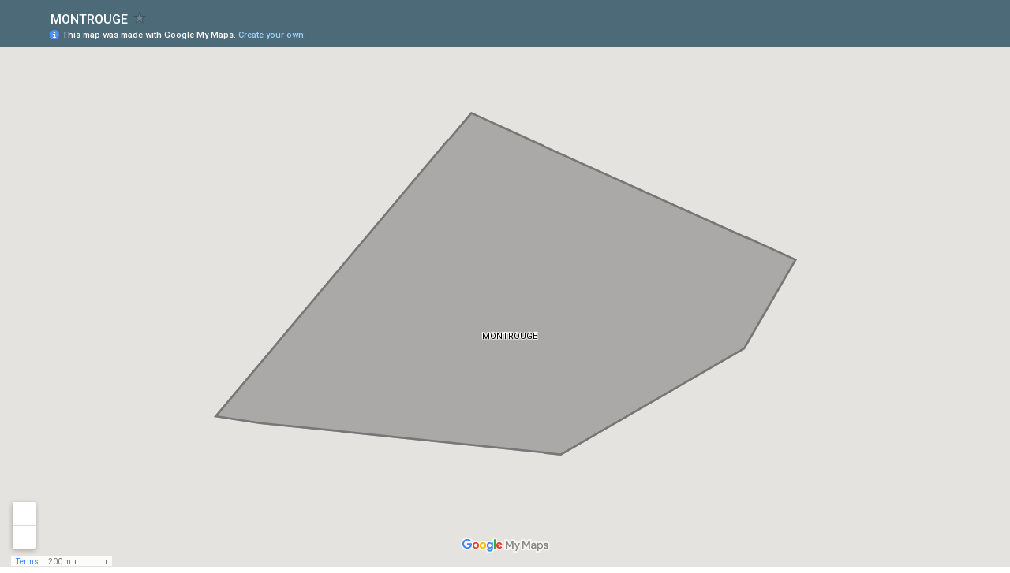

--- FILE ---
content_type: text/html; charset=utf-8
request_url: https://www.google.com/maps/d/embed?mid=1azjaooQOoCZOvA1sBb87YUXbRQE
body_size: 4752
content:
<!DOCTYPE html><html itemscope itemtype="http://schema.org/WebSite"><head><script nonce="rxNBTOJ7u85QoTunk5f1Iw">window['ppConfig'] = {productName: '06194a8f37177242d55a18e38c5a91c6', deleteIsEnforced:  false , sealIsEnforced:  false , heartbeatRate:  0.5 , periodicReportingRateMillis:  60000.0 , disableAllReporting:  false };(function(){'use strict';function k(a){var b=0;return function(){return b<a.length?{done:!1,value:a[b++]}:{done:!0}}}function l(a){var b=typeof Symbol!="undefined"&&Symbol.iterator&&a[Symbol.iterator];if(b)return b.call(a);if(typeof a.length=="number")return{next:k(a)};throw Error(String(a)+" is not an iterable or ArrayLike");}var m=typeof Object.defineProperties=="function"?Object.defineProperty:function(a,b,c){if(a==Array.prototype||a==Object.prototype)return a;a[b]=c.value;return a};
function n(a){a=["object"==typeof globalThis&&globalThis,a,"object"==typeof window&&window,"object"==typeof self&&self,"object"==typeof global&&global];for(var b=0;b<a.length;++b){var c=a[b];if(c&&c.Math==Math)return c}throw Error("Cannot find global object");}var p=n(this);function q(a,b){if(b)a:{var c=p;a=a.split(".");for(var d=0;d<a.length-1;d++){var e=a[d];if(!(e in c))break a;c=c[e]}a=a[a.length-1];d=c[a];b=b(d);b!=d&&b!=null&&m(c,a,{configurable:!0,writable:!0,value:b})}}
q("Object.is",function(a){return a?a:function(b,c){return b===c?b!==0||1/b===1/c:b!==b&&c!==c}});q("Array.prototype.includes",function(a){return a?a:function(b,c){var d=this;d instanceof String&&(d=String(d));var e=d.length;c=c||0;for(c<0&&(c=Math.max(c+e,0));c<e;c++){var f=d[c];if(f===b||Object.is(f,b))return!0}return!1}});
q("String.prototype.includes",function(a){return a?a:function(b,c){if(this==null)throw new TypeError("The 'this' value for String.prototype.includes must not be null or undefined");if(b instanceof RegExp)throw new TypeError("First argument to String.prototype.includes must not be a regular expression");return this.indexOf(b,c||0)!==-1}});function r(a,b,c){a("https://csp.withgoogle.com/csp/proto/"+encodeURIComponent(b),JSON.stringify(c))}function t(){var a;if((a=window.ppConfig)==null?0:a.disableAllReporting)return function(){};var b,c,d,e;return(e=(b=window)==null?void 0:(c=b.navigator)==null?void 0:(d=c.sendBeacon)==null?void 0:d.bind(navigator))!=null?e:u}function u(a,b){var c=new XMLHttpRequest;c.open("POST",a);c.send(b)}
function v(){var a=(w=Object.prototype)==null?void 0:w.__lookupGetter__("__proto__"),b=x,c=y;return function(){var d=a.call(this),e,f,g,h;r(c,b,{type:"ACCESS_GET",origin:(f=window.location.origin)!=null?f:"unknown",report:{className:(g=d==null?void 0:(e=d.constructor)==null?void 0:e.name)!=null?g:"unknown",stackTrace:(h=Error().stack)!=null?h:"unknown"}});return d}}
function z(){var a=(A=Object.prototype)==null?void 0:A.__lookupSetter__("__proto__"),b=x,c=y;return function(d){d=a.call(this,d);var e,f,g,h;r(c,b,{type:"ACCESS_SET",origin:(f=window.location.origin)!=null?f:"unknown",report:{className:(g=d==null?void 0:(e=d.constructor)==null?void 0:e.name)!=null?g:"unknown",stackTrace:(h=Error().stack)!=null?h:"unknown"}});return d}}function B(a,b){C(a.productName,b);setInterval(function(){C(a.productName,b)},a.periodicReportingRateMillis)}
var D="constructor __defineGetter__ __defineSetter__ hasOwnProperty __lookupGetter__ __lookupSetter__ isPrototypeOf propertyIsEnumerable toString valueOf __proto__ toLocaleString x_ngfn_x".split(" "),E=D.concat,F=navigator.userAgent.match(/Firefox\/([0-9]+)\./),G=(!F||F.length<2?0:Number(F[1])<75)?["toSource"]:[],H;if(G instanceof Array)H=G;else{for(var I=l(G),J,K=[];!(J=I.next()).done;)K.push(J.value);H=K}var L=E.call(D,H),M=[];
function C(a,b){for(var c=[],d=l(Object.getOwnPropertyNames(Object.prototype)),e=d.next();!e.done;e=d.next())e=e.value,L.includes(e)||M.includes(e)||c.push(e);e=Object.prototype;d=[];for(var f=0;f<c.length;f++){var g=c[f];d[f]={name:g,descriptor:Object.getOwnPropertyDescriptor(Object.prototype,g),type:typeof e[g]}}if(d.length!==0){c=l(d);for(e=c.next();!e.done;e=c.next())M.push(e.value.name);var h;r(b,a,{type:"SEAL",origin:(h=window.location.origin)!=null?h:"unknown",report:{blockers:d}})}};var N=Math.random(),O=t(),P=window.ppConfig;P&&(P.disableAllReporting||P.deleteIsEnforced&&P.sealIsEnforced||N<P.heartbeatRate&&r(O,P.productName,{origin:window.location.origin,type:"HEARTBEAT"}));var y=t(),Q=window.ppConfig;if(Q)if(Q.deleteIsEnforced)delete Object.prototype.__proto__;else if(!Q.disableAllReporting){var x=Q.productName;try{var w,A;Object.defineProperty(Object.prototype,"__proto__",{enumerable:!1,get:v(),set:z()})}catch(a){}}
(function(){var a=t(),b=window.ppConfig;b&&(b.sealIsEnforced?Object.seal(Object.prototype):b.disableAllReporting||(document.readyState!=="loading"?B(b,a):document.addEventListener("DOMContentLoaded",function(){B(b,a)})))})();}).call(this);
</script><title itemprop="name">MONTROUGE - Google My Maps</title><meta name="robots" content="noindex,nofollow"/><meta http-equiv="X-UA-Compatible" content="IE=edge,chrome=1"><meta name="viewport" content="initial-scale=1.0,minimum-scale=1.0,maximum-scale=1.0,user-scalable=0,width=device-width"/><meta name="description" itemprop="description" content="MONTROUGE"/><meta itemprop="url" content="https://www.google.com/maps/d/viewer?mid=1azjaooQOoCZOvA1sBb87YUXbRQE"/><meta itemprop="image" content="https://www.google.com/maps/d/thumbnail?mid=1azjaooQOoCZOvA1sBb87YUXbRQE"/><meta property="og:type" content="website"/><meta property="og:title" content="MONTROUGE - Google My Maps"/><meta property="og:description" content="MONTROUGE"/><meta property="og:url" content="https://www.google.com/maps/d/viewer?mid=1azjaooQOoCZOvA1sBb87YUXbRQE"/><meta property="og:image" content="https://www.google.com/maps/d/thumbnail?mid=1azjaooQOoCZOvA1sBb87YUXbRQE"/><meta property="og:site_name" content="Google My Maps"/><meta name="twitter:card" content="summary_large_image"/><meta name="twitter:title" content="MONTROUGE - Google My Maps"/><meta name="twitter:description" content="MONTROUGE"/><meta name="twitter:image:src" content="https://www.google.com/maps/d/thumbnail?mid=1azjaooQOoCZOvA1sBb87YUXbRQE"/><link rel="stylesheet" id="gmeviewer-styles" href="https://www.gstatic.com/mapspro/_/ss/k=mapspro.gmeviewer.ZPef100W6CI.L.W.O/am=AAAE/d=0/rs=ABjfnFU-qGe8BTkBR_LzMLwzNczeEtSkkw" nonce="T5fQmtO_6V-XvSp_eCfgxw"><link rel="stylesheet" href="https://fonts.googleapis.com/css?family=Roboto:300,400,500,700" nonce="T5fQmtO_6V-XvSp_eCfgxw"><link rel="shortcut icon" href="//www.gstatic.com/mapspro/images/favicon-001.ico"><link rel="canonical" href="https://www.google.com/mymaps/viewer?mid=1azjaooQOoCZOvA1sBb87YUXbRQE&amp;hl=en_US"></head><body jscontroller="O1VPAb" jsaction="click:cOuCgd;"><div class="c4YZDc HzV7m-b7CEbf SfQLQb-dIxMhd-bN97Pc-b3rLgd"><div class="jQhVs-haAclf"><div class="jQhVs-uMX1Ee-My5Dr-purZT-uDEFge"><div class="jQhVs-uMX1Ee-My5Dr-purZT-uDEFge-bN97Pc"><div class="jQhVs-uMX1Ee-My5Dr-purZT-uDEFge-Bz112c"></div><div class="jQhVs-uMX1Ee-My5Dr-purZT-uDEFge-fmcmS-haAclf"><div class="jQhVs-uMX1Ee-My5Dr-purZT-uDEFge-fmcmS">Open full screen to view more</div></div></div></div></div><div class="i4ewOd-haAclf"><div class="i4ewOd-UzWXSb" id="map-canvas"></div></div><div class="X3SwIb-haAclf NBDE7b-oxvKad"><div class="X3SwIb-i8xkGf"></div></div><div class="Te60Vd-ZMv3u dIxMhd-bN97Pc-b3rLgd"><div class="dIxMhd-bN97Pc-Tswv1b-Bz112c"></div><div class="dIxMhd-bN97Pc-b3rLgd-fmcmS">This map was created by a user. <a href="//support.google.com/mymaps/answer/3024454?hl=en&amp;amp;ref_topic=3188329" target="_blank">Learn how to create your own.</a></div><div class="dIxMhd-bN97Pc-b3rLgd-TvD9Pc" title="Close"></div></div><script nonce="rxNBTOJ7u85QoTunk5f1Iw">
  function _DumpException(e) {
    if (window.console) {
      window.console.error(e.stack);
    }
  }
  var _pageData = "[[1,null,null,null,null,null,null,null,null,null,\"at\",\"\",\"\",1768969954665,\"\",\"en_US\",false,[],\"https://www.google.com/maps/d/viewer?mid\\u003d1azjaooQOoCZOvA1sBb87YUXbRQE\",\"https://www.google.com/maps/d/embed?mid\\u003d1azjaooQOoCZOvA1sBb87YUXbRQE\\u0026ehbc\\u003d2E312F\",\"https://www.google.com/maps/d/edit?mid\\u003d1azjaooQOoCZOvA1sBb87YUXbRQE\",\"https://www.google.com/maps/d/thumbnail?mid\\u003d1azjaooQOoCZOvA1sBb87YUXbRQE\",null,null,true,\"https://www.google.com/maps/d/print?mid\\u003d1azjaooQOoCZOvA1sBb87YUXbRQE\",\"https://www.google.com/maps/d/pdf?mid\\u003d1azjaooQOoCZOvA1sBb87YUXbRQE\",\"https://www.google.com/maps/d/viewer?mid\\u003d1azjaooQOoCZOvA1sBb87YUXbRQE\",null,false,\"/maps/d\",\"maps/sharing\",\"//www.google.com/intl/en_US/help/terms_maps.html\",true,\"https://docs.google.com/picker\",null,false,null,[[[\"//www.gstatic.com/mapspro/images/google-my-maps-logo-regular-001.png\",143,25],[\"//www.gstatic.com/mapspro/images/google-my-maps-logo-regular-2x-001.png\",286,50]],[[\"//www.gstatic.com/mapspro/images/google-my-maps-logo-small-001.png\",113,20],[\"//www.gstatic.com/mapspro/images/google-my-maps-logo-small-2x-001.png\",226,40]]],1,\"https://www.gstatic.com/mapspro/_/js/k\\u003dmapspro.gmeviewer.en_US.knJKv4m5-eY.O/am\\u003dAAAE/d\\u003d0/rs\\u003dABjfnFWJ7eYXBrZ1WlLyBY6MwF9-imcrgg/m\\u003dgmeviewer_base\",null,null,true,null,null,null,null,null,null,null,null,true],[\"mf.map\",\"1azjaooQOoCZOvA1sBb87YUXbRQE\",\"MONTROUGE\",null,[2.3001570000000005,48.822291,2.331909,48.80997],[2.3001570000000005,48.822291,2.331909,48.80997],[[null,\"zhTGBq30k69I.kk9LJL-UBdIo\",\"2012 Communes of France with Shapes\",\"\",[[[\"https://mt.googleapis.com/vt/icon/name\\u003dicons/onion/1492-wht-polygon-blank.png\\u0026filter\\u003dff777777\"],null,1,1,[[[2.3001570000000005,48.822291,2.331909,48.80997]],\"0\",null,\"zhTGBq30k69I.kk9LJL-UBdIo\",[48.8153085505909,2.3164931874322807],[0,0],\"KK9LJL-UBDIO08DD4675C6000001\"],[[\"MONTROUGE\"]]]],null,null,true,null,null,null,null,[[\"zhTGBq30k69I.kk9LJL-UBdIo\",1,null,null,null,\"https://www.google.com/maps/d/kml?mid\\u003d1azjaooQOoCZOvA1sBb87YUXbRQE\\u0026resourcekey\\u0026lid\\u003dzhTGBq30k69I.kk9LJL-UBdIo\",null,null,null,null,null,2,null,[[[\"KK9LJL-UBDIO08DD4675C6000001\",null,null,[[[[[[[48.813786,2.329063]],[[48.817013,2.331909]],[[48.822291,2.314148]],[[48.81135400000001,2.300157]],[[48.81111700000001,2.3026799999999996]],[[48.80997,2.319063]]]]]]],0,[[\"nom\",[\"MONTROUGE\"],1],null,[[null,\"https://lh3.googleusercontent.com/umsh/AN6v0v7-ez2fnCv4R28SuI6MicTx9OGmwknLaZynhreNfMOxUaN8_8tydtQAY4t9WodgQ9Lsq7ltiolcH8TTgwWAEiSnezSryDQ31dog6HQ-UJDrvGZmzlsDrdcNTRLkjfuFL8eOsbVSmlqrYjLafQ\"],[null,\"https://lh3.googleusercontent.com/umsh/[base64]\"]],[[\"description\",[\"ID_GEOFLA: 4438\\nCODE_COMM: 049\\nINSEE_COM: 092049\\nNOM_COMM: MONTROUGE\\nSTATUT: Chef-lieu canton\\nX_CHF_LIEU: 6501\\nY_CHF_LIEU: 68575\\nX_CENTROID: 6498\\nY_CENTROID: 68574\\nZ_MOYEN: 75\"],1],[\"NOM_REGION\",[\"ILE-DE-FRANCE\"],1],[\"CODE_COMM\",[\"049\"],1],[\"Z_MOYEN\",[\"75\"],1],[\"CODE_REG\",[\"11\"],1],[\"STATUT\",[\"Chef-lieu canton\"],1],[\"X_CHF_LIEU\",[\"6501\"],1],[\"ID_GEOFLA\",[\"4438\"],1],[\"INSEE_COM\",[\"092049\"],1],[\"Y_CHF_LIEU\",[\"68575\"],1],[\"CODE_ARR\",[\"1\"],1],[\"NOM_DEPT\",[\"HAUTS-DE-SEINE\"],1],[\"CODE_DEPT\",[\"92\"],1],[\"Y_CENTROID\",[\"68574\"],1],[\"X_CENTROID\",[\"6498\"],1],[\"POPULATION\",[\"46.7\"],1],[\"SUPERFICIE\",[\"207\"],1],[\"CODE_CANT\",[\"27\"],1]]],[1,[\"MONTROUGE\"]],0]],[[[\"https://mt.googleapis.com/vt/icon/name\\u003dicons/onion/1493-wht-blank_maps-4x.png\\u0026filter\\u003dff777777\",[16,32]],[[\"777777\",1],1200],[[\"777777\",0.5372549019607843],[\"777777\",1],2601]]]]]],null,null,null,null,null,1]],[1,\"[{\\\"featureType\\\":\\\"water\\\",\\\"stylers\\\":[{\\\"visibility\\\":\\\"on\\\"},{\\\"saturation\\\":2},{\\\"hue\\\":\\\"#004cff\\\"},{\\\"lightness\\\":40}]},{\\\"featureType\\\":\\\"administrative\\\",\\\"elementType\\\":\\\"geometry\\\",\\\"stylers\\\":[{\\\"visibility\\\":\\\"off\\\"}]},{\\\"featureType\\\":\\\"landscape\\\",\\\"stylers\\\":[{\\\"visibility\\\":\\\"on\\\"},{\\\"lightness\\\":45}]},{\\\"featureType\\\":\\\"transit\\\",\\\"stylers\\\":[{\\\"visibility\\\":\\\"off\\\"}]},{\\\"featureType\\\":\\\"poi.government\\\",\\\"stylers\\\":[{\\\"visibility\\\":\\\"off\\\"}]},{\\\"featureType\\\":\\\"poi\\\",\\\"stylers\\\":[{\\\"visibility\\\":\\\"off\\\"}]},{\\\"featureType\\\":\\\"road\\\",\\\"elementType\\\":\\\"labels\\\",\\\"stylers\\\":[{\\\"visibility\\\":\\\"off\\\"}]},{\\\"featureType\\\":\\\"road\\\",\\\"elementType\\\":\\\"geometry\\\",\\\"stylers\\\":[{\\\"visibility\\\":\\\"on\\\"},{\\\"saturation\\\":-99},{\\\"lightness\\\":60}]},{\\\"featureType\\\":\\\"administrative.country\\\",\\\"elementType\\\":\\\"geometry\\\",\\\"stylers\\\":[{\\\"visibility\\\":\\\"on\\\"},{\\\"lightness\\\":50}]},{\\\"featureType\\\":\\\"administrative.province\\\",\\\"elementType\\\":\\\"geometry\\\",\\\"stylers\\\":[{\\\"visibility\\\":\\\"on\\\"},{\\\"lightness\\\":50}]},{\\\"featureType\\\":\\\"administrative.country\\\",\\\"elementType\\\":\\\"labels\\\",\\\"stylers\\\":[{\\\"visibility\\\":\\\"on\\\"},{\\\"lightness\\\":50}]},{\\\"featureType\\\":\\\"administrative.locality\\\",\\\"elementType\\\":\\\"labels\\\",\\\"stylers\\\":[{\\\"visibility\\\":\\\"on\\\"},{\\\"lightness\\\":60}]},{\\\"featureType\\\":\\\"administrative.neighborhood\\\",\\\"elementType\\\":\\\"labels\\\",\\\"stylers\\\":[{\\\"visibility\\\":\\\"on\\\"},{\\\"lightness\\\":65}]},{\\\"featureType\\\":\\\"administrative.province\\\",\\\"elementType\\\":\\\"label\\\",\\\"stylers\\\":[{\\\"visibility\\\":\\\"on\\\"},{\\\"lightness\\\":55}]}]\",\"\"],null,null,\"mapspro_in_drive\",\"1azjaooQOoCZOvA1sBb87YUXbRQE\",\"https://drive.google.com/abuse?id\\u003d1azjaooQOoCZOvA1sBb87YUXbRQE\",true,false,false,\"\",2,false,\"https://www.google.com/maps/d/kml?mid\\u003d1azjaooQOoCZOvA1sBb87YUXbRQE\\u0026resourcekey\",4262,true,true,\"\",true,\"\",true,null,[null,null,[1458670703,367951000],[1420731447,52000000]],false,\"https://support.google.com/legal/troubleshooter/1114905#ts\\u003d9723198%2C1115689\"]]";</script><script type="text/javascript" src="//maps.googleapis.com/maps/api/js?v=3.61&client=google-maps-pro&language=en_US&region=US&libraries=places,visualization,geometry,search" nonce="rxNBTOJ7u85QoTunk5f1Iw"></script><script id="base-js" src="https://www.gstatic.com/mapspro/_/js/k=mapspro.gmeviewer.en_US.knJKv4m5-eY.O/am=AAAE/d=0/rs=ABjfnFWJ7eYXBrZ1WlLyBY6MwF9-imcrgg/m=gmeviewer_base" nonce="rxNBTOJ7u85QoTunk5f1Iw"></script><script nonce="rxNBTOJ7u85QoTunk5f1Iw">_startApp();</script></div></body></html>